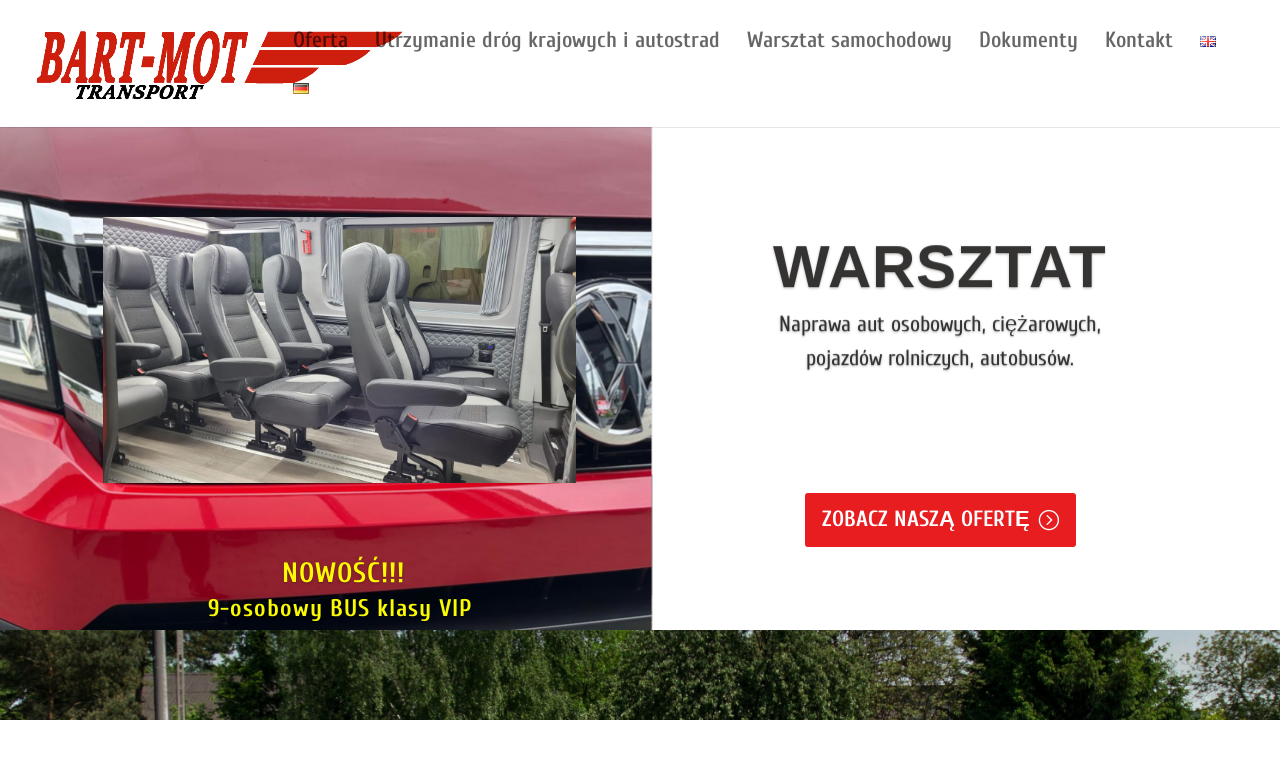

--- FILE ---
content_type: text/css
request_url: http://bartmot.pl/wp-content/et-cache/39/et-core-unified-deferred-39.min.css?ver=1767514935
body_size: 1532
content:
.et_pb_section_4.et_pb_section,.et_pb_section_6.et_pb_section,.et_pb_section_8.et_pb_section{background-color:#efefef!important}.et_pb_row_9,.et_pb_row_3{background-size:initial;background-repeat:repeat;background-position:left top;background-image:url(https://bartmot.pl/wp-content/uploads/2016/11/sign-contractor-2.png)}.et_pb_divider_5,.et_pb_divider_6,.et_pb_divider_1,.et_pb_divider_2,.et_pb_divider_7,.et_pb_divider_4,.et_pb_divider_3,.et_pb_divider_0{height:20px}.et_pb_column_6,.et_pb_column_13{margin:0px auto}.et_pb_section_7.et_pb_section,.et_pb_section_5.et_pb_section,.et_pb_section_9.et_pb_section,.et_pb_section_11.et_pb_section{background-color:#2b2a29!important}.et_pb_text_11,.et_pb_text_12,.et_pb_text_14,.et_pb_text_9,.et_pb_text_8,.et_pb_text_7,.et_pb_text_6,.et_pb_text_5,.et_pb_text_4{font-size:22px}body #page-container .et_pb_section .et_pb_button_3,body #page-container .et_pb_section .et_pb_button_4{color:#ffffff!important;border-color:#e71d20;font-size:22px;padding-right:2em;padding-left:0.7em;background-color:#e71d20}body #page-container .et_pb_section .et_pb_button_3:hover,body #page-container .et_pb_section .et_pb_button_4:hover{color:#ffffff!important;border-color:#d01619!important;letter-spacing:0px!important;background-image:initial;background-color:#d01619}body #page-container .et_pb_section .et_pb_button_4:hover:after,body #page-container .et_pb_section .et_pb_button_3:hover:after{margin-left:.3em;left:auto;margin-left:.3em}body #page-container .et_pb_section .et_pb_button_3:after,body #page-container .et_pb_section .et_pb_button_4:after{color:#ffffff;line-height:inherit;font-size:inherit!important;opacity:1;margin-left:.3em;left:auto;font-family:ETmodules!important;font-weight:400!important}.et_pb_button_3,.et_pb_button_4{transition:color 300ms ease 0ms,background-color 300ms ease 0ms,border 300ms ease 0ms;text-transform:uppercase;font-weight:bold}.et_pb_button_3,.et_pb_button_3:after,.et_pb_button_4,.et_pb_button_4:after{transition:all 300ms ease 0ms}.et_pb_divider_8,.et_pb_divider_9,.et_pb_divider_10,.et_pb_divider_11,.et_pb_divider_12,.et_pb_divider_13{height:15px}.et_pb_blurb_2 .et_pb_main_blurb_image .et_pb_image_wrap,.et_pb_blurb_0 .et_pb_main_blurb_image .et_pb_image_wrap,.et_pb_blurb_1 .et_pb_main_blurb_image .et_pb_image_wrap{max-width:none}.et_pb_section_12{height:250px}.et_pb_contact_form_0.et_pb_contact_form_container .input,.et_pb_contact_form_0.et_pb_contact_form_container .input[type="checkbox"]+label i,.et_pb_contact_form_0.et_pb_contact_form_container .input[type="radio"]+label i{border-radius:3px 3px 3px 3px;overflow:hidden;border-width:1px;border-style:solid;border-color:#cccccc}body #page-container .et_pb_section .et_pb_contact_form_0.et_pb_contact_form_container.et_pb_module .et_pb_button{color:#ffffff!important;border-color:#e71d20;font-size:22px;background-color:#e71d20!important}body #page-container .et_pb_section .et_pb_contact_form_0.et_pb_contact_form_container.et_pb_module .et_pb_button,body #page-container .et_pb_section .et_pb_contact_form_0.et_pb_contact_form_container.et_pb_module .et_pb_button:hover{padding:0.3em 1em!important}body #page-container .et_pb_section .et_pb_contact_form_0.et_pb_contact_form_container.et_pb_module .et_pb_button:before,body #page-container .et_pb_section .et_pb_contact_form_0.et_pb_contact_form_container.et_pb_module .et_pb_button:after{display:none!important}.et_pb_contact_form_0 .input,.et_pb_contact_form_0 .input[type="checkbox"]+label i,.et_pb_contact_form_0 .input[type="radio"]+label i{background-color:rgba(0,0,0,0)}.et_pb_contact_form_0 .input,.et_pb_contact_form_0 .input[type="checkbox"]+label,.et_pb_contact_form_0 .input[type="radio"]+label,.et_pb_contact_form_0 .input[type="checkbox"]:checked+label i:before,.et_pb_contact_form_0 .input::placeholder{color:#686664}.et_pb_contact_form_0 .input::-webkit-input-placeholder{color:#686664}.et_pb_contact_form_0 .input::-moz-placeholder{color:#686664}.et_pb_contact_form_0 .input::-ms-input-placeholder{color:#686664}.et_pb_contact_form_0.et_pb_contact_form_container.et_pb_contact_form_container .et_contact_bottom_container .et_pb_contact_submit.et_pb_button{text-transform:uppercase;width:150px;font-weight:bold}.et_pb_contact_form_0.et_pb_contact_form_container input,.et_pb_contact_form_0.et_pb_contact_form_container textarea.et_pb_contact_message{box-shadow:0 1px 10px rgba(0,0,0,0.075) inset}.et_pb_contact_form_0 .input[type="radio"]:checked+label i:before{background-color:#686664}.et_pb_row_inner_2.et_pb_row_inner{margin-right:4px!important}.et_pb_text_17{font-size:16px}div.et_pb_section.et_pb_section_14{background-image:url(https://bartmot.pl/wp-content/uploads/2017/05/1.jpg)!important}.et_pb_section_14{height:500px;background-color:transparent}.et_pb_row_14,.et_pb_column_21{background-color:transparent}.et_pb_contact_form_container .et_pb_contact_field_0.et_pb_contact_field .input,.et_pb_contact_form_container .et_pb_contact_field_0.et_pb_contact_field .input[type="checkbox"]+label i,.et_pb_contact_form_container .et_pb_contact_field_0.et_pb_contact_field .input[type="radio"]+label i,.et_pb_contact_form_container .et_pb_contact_field_1.et_pb_contact_field .input,.et_pb_contact_form_container .et_pb_contact_field_1.et_pb_contact_field .input[type="checkbox"]+label i,.et_pb_contact_form_container .et_pb_contact_field_1.et_pb_contact_field .input[type="radio"]+label i,.et_pb_contact_form_container .et_pb_contact_field_2.et_pb_contact_field .input,.et_pb_contact_form_container .et_pb_contact_field_2.et_pb_contact_field .input[type="checkbox"]+label i,.et_pb_contact_form_container .et_pb_contact_field_2.et_pb_contact_field .input[type="radio"]+label i{border-radius:0px 0px 0px 0px;overflow:hidden}.et_pb_social_media_follow_network_0 a.icon{background-color:#3b5998!important}@media only screen and (min-width:981px){.et_pb_row_12,body #page-container .et-db #et-boc .et-l .et_pb_row_12.et_pb_row,body.et_pb_pagebuilder_layout.single #page-container #et-boc .et-l .et_pb_row_12.et_pb_row,body.et_pb_pagebuilder_layout.single.et_full_width_page #page-container #et-boc .et-l .et_pb_row_12.et_pb_row,.et_pb_row_14,body #page-container .et-db #et-boc .et-l .et_pb_row_14.et_pb_row,body.et_pb_pagebuilder_layout.single #page-container #et-boc .et-l .et_pb_row_14.et_pb_row,body.et_pb_pagebuilder_layout.single.et_full_width_page #page-container #et-boc .et-l .et_pb_row_14.et_pb_row{width:89%;max-width:89%}}@media only screen and (max-width:980px){.et_pb_section_9.et_pb_section,.et_pb_section_14.et_pb_section,.et_pb_section_13.et_pb_section,.et_pb_section_12.et_pb_section,.et_pb_section_11.et_pb_section,.et_pb_section_10.et_pb_section,.et_pb_section_6.et_pb_section,.et_pb_section_8.et_pb_section,.et_pb_section_7.et_pb_section,.et_pb_section_5.et_pb_section,.et_pb_section_4.et_pb_section{padding-top:50px;padding-right:0px;padding-bottom:50px;padding-left:0px}body #page-container .et_pb_section .et_pb_button_4:after,body #page-container .et_pb_section .et_pb_button_3:after{line-height:inherit;font-size:inherit!important;margin-left:.3em;left:auto;display:inline-block;opacity:1;content:attr(data-icon);font-family:ETmodules!important;font-weight:400!important}body #page-container .et_pb_section .et_pb_button_4:before,body #page-container .et_pb_section .et_pb_button_3:before{display:none}body #page-container .et_pb_section .et_pb_button_4:hover:after,body #page-container .et_pb_section .et_pb_button_3:hover:after{margin-left:.3em;left:auto;margin-left:.3em}.et_pb_row_12,body #page-container .et-db #et-boc .et-l .et_pb_row_12.et_pb_row,body.et_pb_pagebuilder_layout.single #page-container #et-boc .et-l .et_pb_row_12.et_pb_row,body.et_pb_pagebuilder_layout.single.et_full_width_page #page-container #et-boc .et-l .et_pb_row_12.et_pb_row,.et_pb_row_14,body #page-container .et-db #et-boc .et-l .et_pb_row_14.et_pb_row,body.et_pb_pagebuilder_layout.single #page-container #et-boc .et-l .et_pb_row_14.et_pb_row,body.et_pb_pagebuilder_layout.single.et_full_width_page #page-container #et-boc .et-l .et_pb_row_14.et_pb_row{width:80%;max-width:80%}}@media only screen and (min-width:768px) and (max-width:980px){.et_pb_divider_0,.et_pb_divider_1,.et_pb_divider_2,.et_pb_divider_3,.et_pb_divider_4,.et_pb_divider_5,.et_pb_divider_6,.et_pb_divider_7,.et_pb_divider_8,.et_pb_divider_9,.et_pb_divider_10,.et_pb_divider_11,.et_pb_divider_12,.et_pb_divider_13{display:none!important}}@media only screen and (max-width:767px){.et_pb_section_13.et_pb_section,.et_pb_section_12.et_pb_section,.et_pb_section_11.et_pb_section,.et_pb_section_10.et_pb_section,.et_pb_section_9.et_pb_section,.et_pb_section_8.et_pb_section,.et_pb_section_7.et_pb_section,.et_pb_section_14.et_pb_section,.et_pb_section_6.et_pb_section,.et_pb_section_4.et_pb_section,.et_pb_section_5.et_pb_section{padding-top:50px;padding-right:0px;padding-bottom:50px;padding-left:0px}.et_pb_divider_7,.et_pb_divider_10,.et_pb_divider_9,.et_pb_divider_8,.et_pb_divider_4,.et_pb_divider_1,.et_pb_divider_13,.et_pb_divider_12,.et_pb_divider_0,.et_pb_divider_6,.et_pb_divider_2,.et_pb_divider_3,.et_pb_divider_5,.et_pb_divider_11{display:none!important}body #page-container .et_pb_section .et_pb_button_3:after,body #page-container .et_pb_section .et_pb_button_4:after{line-height:inherit;font-size:inherit!important;margin-left:.3em;left:auto;display:inline-block;opacity:1;content:attr(data-icon);font-family:ETmodules!important;font-weight:400!important}body #page-container .et_pb_section .et_pb_button_4:before,body #page-container .et_pb_section .et_pb_button_3:before{display:none}body #page-container .et_pb_section .et_pb_button_4:hover:after,body #page-container .et_pb_section .et_pb_button_3:hover:after{margin-left:.3em;left:auto;margin-left:.3em}}